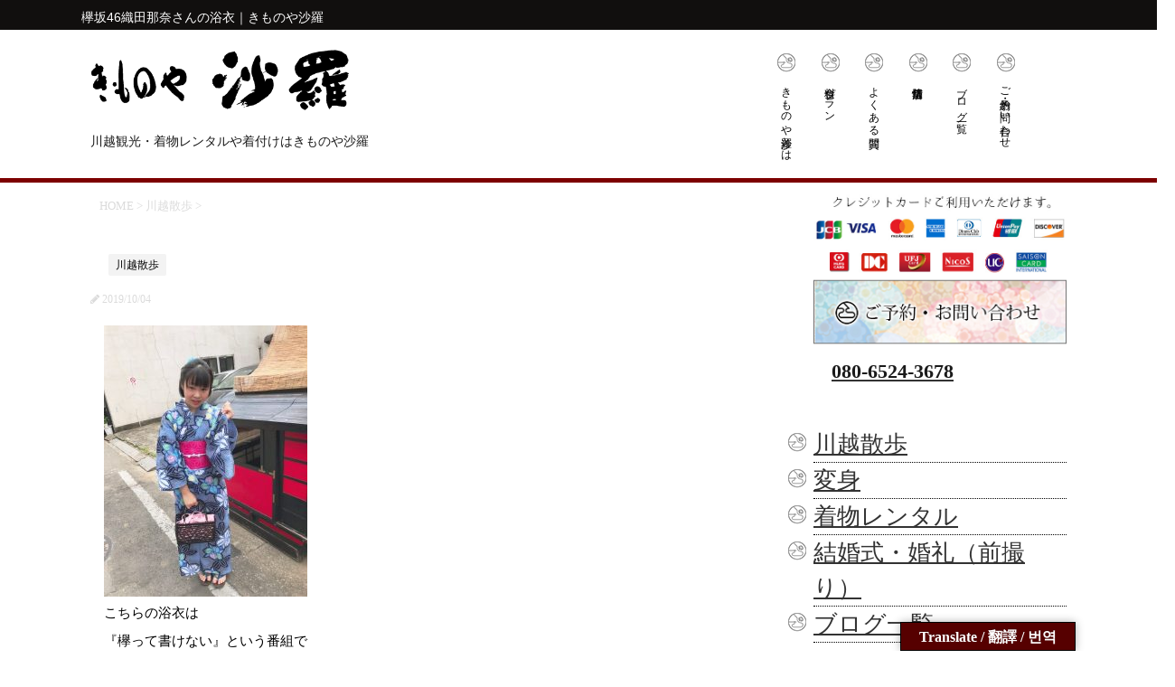

--- FILE ---
content_type: text/html; charset=UTF-8
request_url: https://kimonoya-sara.jp/%E6%AC%85%E5%9D%8246%E7%B9%94%E7%94%B0%E9%82%A3%E5%A5%88%E3%81%95%E3%82%93%E3%81%AE%E6%B5%B4%E8%A1%A3/
body_size: 42280
content:
<!DOCTYPE html>
<!--[if lt IE 7]>
<html class="ie6" lang="ja"> <![endif]-->
<!--[if IE 7]>
<html class="i7" lang="ja"> <![endif]-->
<!--[if IE 8]>
<html class="ie" lang="ja"> <![endif]-->
<!--[if gt IE 8]><!-->
<html lang="ja">
	<!--<![endif]-->
	<head prefix="og: http://ogp.me/ns# fb: http://ogp.me/ns/fb# article: http://ogp.me/ns/article#">
		<meta charset="UTF-8" >
		<meta name="viewport" content="width=device-width,initial-scale=1.0,user-scalable=no">
		<meta name="format-detection" content="telephone=no" >
		
		
		<link rel="alternate" type="application/rss+xml" title="きものや沙羅 RSS Feed" href="https://kimonoya-sara.jp/feed/" />
		<link rel="pingback" href="https://kimonoya-sara.jp/xmlrpc.php" >
		<link href='https://fonts.googleapis.com/css?family=Montserrat:400' rel='stylesheet' type='text/css'>
				<!--[if lt IE 9]>
		<script src="http://css3-mediaqueries-js.googlecode.com/svn/trunk/css3-mediaqueries.js"></script>
		<script src="https://kimonoya-sara.jp/wp-content/themes/webplus/js/html5shiv.js"></script>
		<![endif]-->
				<title>欅坂46織田那奈さんの浴衣 - きものや沙羅</title>
<link rel='dns-prefetch' href='//translate.google.com' />
<link rel='dns-prefetch' href='//ajax.googleapis.com' />
<link rel='dns-prefetch' href='//s.w.org' />
		<script type="text/javascript">
			window._wpemojiSettings = {"baseUrl":"https:\/\/s.w.org\/images\/core\/emoji\/2.2.1\/72x72\/","ext":".png","svgUrl":"https:\/\/s.w.org\/images\/core\/emoji\/2.2.1\/svg\/","svgExt":".svg","source":{"concatemoji":"https:\/\/kimonoya-sara.jp\/wp-includes\/js\/wp-emoji-release.min.js?ver=4.7.2"}};
			!function(a,b,c){function d(a){var b,c,d,e,f=String.fromCharCode;if(!k||!k.fillText)return!1;switch(k.clearRect(0,0,j.width,j.height),k.textBaseline="top",k.font="600 32px Arial",a){case"flag":return k.fillText(f(55356,56826,55356,56819),0,0),!(j.toDataURL().length<3e3)&&(k.clearRect(0,0,j.width,j.height),k.fillText(f(55356,57331,65039,8205,55356,57096),0,0),b=j.toDataURL(),k.clearRect(0,0,j.width,j.height),k.fillText(f(55356,57331,55356,57096),0,0),c=j.toDataURL(),b!==c);case"emoji4":return k.fillText(f(55357,56425,55356,57341,8205,55357,56507),0,0),d=j.toDataURL(),k.clearRect(0,0,j.width,j.height),k.fillText(f(55357,56425,55356,57341,55357,56507),0,0),e=j.toDataURL(),d!==e}return!1}function e(a){var c=b.createElement("script");c.src=a,c.defer=c.type="text/javascript",b.getElementsByTagName("head")[0].appendChild(c)}var f,g,h,i,j=b.createElement("canvas"),k=j.getContext&&j.getContext("2d");for(i=Array("flag","emoji4"),c.supports={everything:!0,everythingExceptFlag:!0},h=0;h<i.length;h++)c.supports[i[h]]=d(i[h]),c.supports.everything=c.supports.everything&&c.supports[i[h]],"flag"!==i[h]&&(c.supports.everythingExceptFlag=c.supports.everythingExceptFlag&&c.supports[i[h]]);c.supports.everythingExceptFlag=c.supports.everythingExceptFlag&&!c.supports.flag,c.DOMReady=!1,c.readyCallback=function(){c.DOMReady=!0},c.supports.everything||(g=function(){c.readyCallback()},b.addEventListener?(b.addEventListener("DOMContentLoaded",g,!1),a.addEventListener("load",g,!1)):(a.attachEvent("onload",g),b.attachEvent("onreadystatechange",function(){"complete"===b.readyState&&c.readyCallback()})),f=c.source||{},f.concatemoji?e(f.concatemoji):f.wpemoji&&f.twemoji&&(e(f.twemoji),e(f.wpemoji)))}(window,document,window._wpemojiSettings);
		</script>
		<style type="text/css">
img.wp-smiley,
img.emoji {
	display: inline !important;
	border: none !important;
	box-shadow: none !important;
	height: 1em !important;
	width: 1em !important;
	margin: 0 .07em !important;
	vertical-align: -0.1em !important;
	background: none !important;
	padding: 0 !important;
}
</style>
<link rel='stylesheet' id='google-language-translator-css'  href='https://kimonoya-sara.jp/wp-content/plugins/google-language-translator/css/style.css?ver=5.0.48' type='text/css' media='' />
<link rel='stylesheet' id='glt-toolbar-styles-css'  href='https://kimonoya-sara.jp/wp-content/plugins/google-language-translator/css/toolbar.css?ver=5.0.48' type='text/css' media='' />
<link rel='stylesheet' id='whats-new-style-css'  href='https://kimonoya-sara.jp/wp-content/plugins/whats-new-genarator/whats-new.css?ver=2.0.2' type='text/css' media='all' />
<link rel='stylesheet' id='normalize-css'  href='https://kimonoya-sara.jp/wp-content/themes/webplus/css/normalize.css?ver=1.5.9' type='text/css' media='all' />
<link rel='stylesheet' id='font-awesome-css'  href='https://kimonoya-sara.jp/wp-content/plugins/elementor/assets/lib/font-awesome/css/font-awesome.min.css?ver=4.7.0' type='text/css' media='all' />
<link rel='stylesheet' id='style-css'  href='https://kimonoya-sara.jp/wp-content/themes/webplus/style.css?ver=4.7.2' type='text/css' media='all' />
<link rel='stylesheet' id='fancybox-css'  href='https://kimonoya-sara.jp/wp-content/plugins/easy-fancybox/fancybox/jquery.fancybox-1.3.8.min.css?ver=1.6' type='text/css' media='screen' />
<script type='text/javascript' src='//ajax.googleapis.com/ajax/libs/jquery/1.11.3/jquery.min.js?ver=1.11.3'></script>
<script type='text/javascript' src='https://kimonoya-sara.jp/wp-content/themes/webplus/js/smoothscroll.js?ver=4.7.2'></script>
<link rel='https://api.w.org/' href='https://kimonoya-sara.jp/wp-json/' />
<link rel="canonical" href="https://kimonoya-sara.jp/%e6%ac%85%e5%9d%8246%e7%b9%94%e7%94%b0%e9%82%a3%e5%a5%88%e3%81%95%e3%82%93%e3%81%ae%e6%b5%b4%e8%a1%a3/" />
<link rel='shortlink' href='https://kimonoya-sara.jp/?p=3727' />
<link rel="alternate" type="application/json+oembed" href="https://kimonoya-sara.jp/wp-json/oembed/1.0/embed?url=https%3A%2F%2Fkimonoya-sara.jp%2F%25e6%25ac%2585%25e5%259d%258246%25e7%25b9%2594%25e7%2594%25b0%25e9%2582%25a3%25e5%25a5%2588%25e3%2581%2595%25e3%2582%2593%25e3%2581%25ae%25e6%25b5%25b4%25e8%25a1%25a3%2F" />
<link rel="alternate" type="text/xml+oembed" href="https://kimonoya-sara.jp/wp-json/oembed/1.0/embed?url=https%3A%2F%2Fkimonoya-sara.jp%2F%25e6%25ac%2585%25e5%259d%258246%25e7%25b9%2594%25e7%2594%25b0%25e9%2582%25a3%25e5%25a5%2588%25e3%2581%2595%25e3%2582%2593%25e3%2581%25ae%25e6%25b5%25b4%25e8%25a1%25a3%2F&#038;format=xml" />
<style type="text/css">#glt-translate-trigger{
background: #560000;
border: solid 1px #000;
right: 7%;
}p.hello { font-size:12px; color:darkgray; }#google_language_translator, #flags { text-align:left; }#google_language_translator, #language { clear:both; width:160px; text-align:right; }#language { float:right; }#flags { text-align:right; width:165px; float:right; clear:right; }#flags ul { float:right !important; }p.hello { text-align:right; float:right; clear:both; }.glt-clear { height:0px; clear:both; margin:0px; padding:0px; }#flags { width:165px; }#flags a { display:inline-block; margin-left:2px; }#google_language_translator a {display: none !important; }.goog-te-gadget {color:transparent !important;}.goog-te-gadget { font-size:0px !important; }.goog-branding { display:none; }.goog-tooltip {display: none !important;}.goog-tooltip:hover {display: none !important;}.goog-text-highlight {background-color: transparent !important; border: none !important; box-shadow: none !important;}#google_language_translator { display:none; }#google_language_translator select.goog-te-combo { color:#ffffff; }.goog-te-banner-frame{visibility:hidden !important;}body { top:0px !important;}#glt-translate-trigger > span { color:#ffffff; }#glt-translate-trigger { background:#560000; }.goog-te-gadget .goog-te-combo { width:100%; }#google_language_translator .goog-te-gadget .goog-te-combo { background:#560000; border:0 !important; }</style><meta name="robots" content="index, follow" />

		<style type="text/css">
			/*グループ1
			------------------------------------------------------------*/
			/*サイト上部のボーダー色*/
												#wrapper {
						border-top: 5px solid #110f0e;
					}
								

			/*aaaaaaaaaa*/
												#header-title {
						background-color: #110f0e;	
					}
								
			/*aaaaaaaaaa*/
				

			/*ヘッダーメニューのテキストカラー*********/
			.sidepage-menu ul li a {
								color: #020202!important;
						
			}
			/*フッターメニューのテキストカラー*********/
			.secondary-menu ul li a {
						
			}
			/*ヘッダーメニューの背景色*********/
			.sidepage-menu {
								background: #ffffff;
						
			}
			/*フッターメニューの背景色*********/
			.secondary-menu {
						
			}


			/*サイトの背景色*/
			#wrapper {
						
			}
			.gazou-wide-inner {
						
			}

				#header {
						
			}
			#footer {
						
			}

			/*メインコンテンツのテキスト色*/
			.post > *{
				color: #000;				
			}
			input,textarea {
				color:#000;
			}

			/*メインコンテンツのリンク色*/

			a,.no-thumbitiran h3 a,.no-thumbitiran h5 a {
				color: #333;				
			}

			a:hover {
				color: #333;				
			}

			/*サイドのテキスト色*/
			#side aside > *,#side aside .kanren .clearfix dd h5 a{
				color: ;				
			}

			/*メインコンテンツの背景色*/
			main {
				background: #fff;				
			}


			/*メイン背景色の透過*/

			
			
			/*ブログタイトル*/

			header .sitename a {
				color: #1a1a1a;
			}

			/* メニュー */
			nav li a {
				color: #1a1a1a;
			}


			/*ページトップ*/
			#page-top a {
								background: #000;
			}

			/*キャプション */

			header h1 {
				color: #1a1a1a;
			}

			header .descr {
				color: #1a1a1a;
			}

			/* アコーディオン */
			#s-navi dt.trigger .op {
				background: #000;
				color: #616161;
			}

			.acordion_tree li a {
				color: #1a1a1a;
			}

			/* サイド見出し */
			aside h4 {
				color: #1a1a1a;
			}

			/* フッター文字 */
			#footer, #footer .copy, #footer .rcopy, #footer .copy a, #footer .rcopy a {
				color: #1a1a1a;
			}

			/* スマホメニュー文字 */
			.acordion_tree ul.menu li a, .acordion_tree ul.menu li {
				color: #000;
			}

			.acordion_tree ul.menu li {
				border-bottom-color: #000;
}


			/*グループ2
			------------------------------------------------------------*/
			/*Webフォント*/
			
			
			
			
			
			/* 投稿日時・ぱんくず・タグ */
			#breadcrumb, #breadcrumb div a, div#breadcrumb a, .blogbox p, .tagst {
				color: #dbdbdb;
			}

			/* 記事タイトル */
			.entry-title {
				color: #333;
						}

			/* 中見出し */


			h2 {
									background-color: transparent;
				
				color: #1a1a1a;
									border:none;
				
			}


			
			/*小見出し*/
			.post h3:not(.rankh3) {

							color: #000;
				border-bottom-color: #000;
									background-color: transparent;
				
						}

			.post h4 {
				color: #000;
								background-color: transparent;
				padding:0;
							}


			/* サイド見出し */
			aside h4,#side aside h4 {
				color: #000;
			}

			/* タグクラウド */
			.tagcloud a {
				border-color: #1a1a1a;
    				color: #1a1a1a;
			}

			/* NEW ENTRY & 関連記事 */
			.post h4.point,.n-entry-t  {
				border-bottom-color:#1a1a1a;
			}
			.post h4 .point-in,.n-entry {
				background-color: #1a1a1a;
				color:#f3f3f3;
			}

			/* カテゴリ */
			.catname {
				background:#f3f3f3;
			}

			.post .st-catgroup a {
				color:#000;
}


			/*グループ4
			------------------------------------------------------------*/
			/* RSSボタン */
			.rssbox a {
				background-color: #87BF31;
			}

			/* SNSボタン */
			
			
			.inyoumodoki, .post blockquote {
   				background-color: #f3f3f3;
    				border-left-color: #f3f3f3;
			}

			/*フリーボックスウィジェット
			------------------------------------------------------------*/
			/* ボックス */
			.freebox {
				border-top-color:#FEB20A;
				background:#f3f3f3;
			}
			/* 見出し */
			.p-entry-f {
				background:#FEB20A;
				color:#fff;
			}
			/* エリア内テキスト */
			
			/*お知らせ
			------------------------------------------------------------*/
			/*お知らせバーの背景色*/
			#topnews-box div.rss-bar {
							border: none;
						}

			#topnews-box div.rss-bar {
				color: #000;

				/*Other Browser*/
				background: ;
				/*For Old WebKit*/
				background: -webkit-linear-gradient(
				 0%,
				 100%
				);
				/*For Modern Browser*/
				background: linear-gradient(
				 0%,
				 100%
				);

			
			}

			/*お知らせ日付の文字色*/
			#topnews-box dt {
				color: #727272;
			}
			#topnews-box div dl dd a {
				color: #000;
			}
			#topnews-box dd {
				border-bottom-color:  #000;
			}

			/*固定ページサイドメニュー
			------------------------------------------------------------*/
			/*背景色*/

			#sidebg {
				background:#f3f3f3;
			}

			/*liタグの階層*/
			#side aside .st-pagelists ul li:not(.sub-menu) {
									border-top: none;
				
									border-left: none;
					border-right:none;
							}

			#side aside .st-pagelists ul .sub-menu li {
				border:none;
			}

			#side aside .st-pagelists ul li:last-child {
									border-bottom:none;
							}

			#side aside .st-pagelists ul .sub-menu li:first-child {
									border-top: none;
				
			}

			#side aside .st-pagelists ul li li:last-child {
				border:none;
			}

			#side aside .st-pagelists ul .sub-menu .sub-menu li {
				border:none;
			}

			#side aside .st-pagelists ul li a {
				color: #ffffff;


							background-color:transparent;
				background:none;
			
			}


			#side aside .st-pagelists .sub-menu a {
				border-bottom-color: #ccc;

				color: #000;
			}

			#side aside .st-pagelists .sub-menu li .sub-menu a,
			#side aside .st-pagelists .sub-menu li .sub-menu .sub-menu li a {
			color: #000;
			}

			/*Webアイコン*/
			
			
			/*追加カラー
			------------------------------------------------------------*/
			/*フッター*/
			footer > *,footer a{
							color:#000!important;
						}


			footer .footermenust li {
				border-right-color: #000!important;
			}

			/*任意の人気記事
			------------------------------------------------------------*/

			.post .p-entry, #side .p-entry, .home-post .p-entry {
				background:#FEB20A;
				color:#fff;
			}

			.pop-box,.nowhits .pop-box, .nowhits-eye .pop-box {
				border-top-color:#FEB20A;
				background:#f3f3f3;
			}

			.kanren.pop-box .clearfix dd h5 a, .kanren.pop-box .clearfix dd p {
				color: ;
}
							.poprank-no2{
					background:#FEB20A;
					color:#fff!important;
			}
				.poprank-no{
					background:#FEB20A;
					color:#fff;
			}
			

			/*ウィジェット問合せボタン*/

			.st-formbtn{
				background:#616161;
			}

			.st-formbtn .fa {
				border-right-color:#fff;
			}
			
			a.st-formbtnlink {
				color:#fff;
			}


			/*ウィジェットオリジナルボタン*/

			.st-formbtn.st-originalbtn{
				background:#616161;
			}

			.st-formbtn.st-originalbtn .fa {
				border-right-color:#fff;
			}
			
			a.st-formbtnlink.st-originallink {
				color:#fff;
			}

			/*コンタクトフォーム7送信ボタン*/
			.wpcf7-submit{
				background:#f3f3f3;
				color:#000;
			}

			/*media Queries タブレットサイズ
			----------------------------------------------------*/
			@media only screen and (min-width: 600px) {

				/*追加カラー
				------------------------------------------------------------*/
				/*フッター*/
				footer{
					margin:0 -20px;
				}
			}

			/*media Queries PCサイズ
			----------------------------------------------------*/
			@media only screen and (min-width: 960px) {
				/*メインコンテンツのボーダー*/
				


				nav.smanone {
									border-top: none;
					border-bottom:none;
				
									border-left: none;
					border-right:none;
				


									background-color:transparent;
					background:none;
								
				}

				header .smanone ul.menu li{
									border-right: none;
								}

				header .smanone ul.menu li {
					border-right-color: ;
				}

				header .smanone ul.menu li a {
					color: #ffffff;

				}

				header .smanone ul.menu li li a{
					background: #f3f3f3;
					border-top-color: ;

				}


				/*ヘッダーウィジェット*/

				header .textwidget{
					background:;
					color:#000;
				}

				/*ヘッダーの電話番号とリンク色*/

				.head-telno a, #header-r .footermenust a {
					color:#000;
				}

				#header-r .footermenust li {
					border-right-color: #000;
				}

				/*トップ用おすすめタイトル*/
				.nowhits .pop-box {
					border-top-color:#FEB20A;
				}



			}
		</style>

		<link rel="shortcut icon" href="/wp-content/uploads/2017/04/favicon.png" >
<style type="text/css" id="custom-background-css">
body.custom-background { background-color: #ffffff; }
</style>

<!-- BEGIN GADWP v4.9.6.2 Universal Tracking - https://deconf.com/google-analytics-dashboard-wordpress/ -->
<script>
  (function(i,s,o,g,r,a,m){i['GoogleAnalyticsObject']=r;i[r]=i[r]||function(){
  (i[r].q=i[r].q||[]).push(arguments)},i[r].l=1*new Date();a=s.createElement(o),
  m=s.getElementsByTagName(o)[0];a.async=1;a.src=g;m.parentNode.insertBefore(a,m)
  })(window,document,'script','https://www.google-analytics.com/analytics.js','ga');
  ga('create', 'UA-92918710-13', 'auto');
  ga('send', 'pageview');
</script>

<!-- END GADWP Universal Tracking -->


<!-- Easy FancyBox 1.6 using FancyBox 1.3.8 - RavanH (http://status301.net/wordpress-plugins/easy-fancybox/) -->
<script type="text/javascript">
/* <![CDATA[ */
var fb_timeout = null;
var fb_opts = { 'overlayShow' : true, 'hideOnOverlayClick' : true, 'showCloseButton' : true, 'margin' : 20, 'centerOnScroll' : true, 'enableEscapeButton' : true, 'autoScale' : true };
var easy_fancybox_handler = function(){
	/* IMG */
	var fb_IMG_select = 'a[href*=".jpg"]:not(.nolightbox,li.nolightbox>a), area[href*=".jpg"]:not(.nolightbox), a[href*=".jpeg"]:not(.nolightbox,li.nolightbox>a), area[href*=".jpeg"]:not(.nolightbox), a[href*=".png"]:not(.nolightbox,li.nolightbox>a), area[href*=".png"]:not(.nolightbox), a[href*=".webp"]:not(.nolightbox,li.nolightbox>a), area[href*=".webp"]:not(.nolightbox)';
	jQuery(fb_IMG_select).addClass('fancybox image');
	var fb_IMG_sections = jQuery('div.gallery ');
	fb_IMG_sections.each(function() { jQuery(this).find(fb_IMG_select).attr('rel', 'gallery-' + fb_IMG_sections.index(this)); });
	jQuery('a.fancybox, area.fancybox, li.fancybox a').fancybox( jQuery.extend({}, fb_opts, { 'transitionIn' : 'elastic', 'easingIn' : 'easeOutBack', 'transitionOut' : 'elastic', 'easingOut' : 'easeInBack', 'opacity' : false, 'hideOnContentClick' : false, 'titleShow' : true, 'titlePosition' : 'over', 'titleFromAlt' : true, 'showNavArrows' : true, 'enableKeyboardNav' : true, 'cyclic' : false }) );
}
var easy_fancybox_auto = function(){
	/* Auto-click */
	setTimeout(function(){jQuery('#fancybox-auto').trigger('click')},1000);
}
/* ]]> */
</script>
				<!-- /OGP -->


<meta name="thumbnail" content="https://kimonoya-sara.jp/wp-content/uploads/2019/10/A8D4E2E9-41CB-4173-A30E-470EC149AC81.jpeg" />

	</head>
	<body class="post-template-default single single-post postid-3727 single-format-standard custom-background elementor-default" >
	
		<div id="wrapper" class="">
			<header id="">

<div id="header-title">
	<div class="header-title-inner">
 					<h1 class="entry-title">欅坂46織田那奈さんの浴衣｜きものや沙羅</h1>
	</div>
</div>

			<div id="header">
			<div class="clearfix" id="headbox">
			<!-- アコーディオン -->
			<nav id="s-navi" class="pcnone">
				<dl class="acordion">

					<dt class="trigger">
					<p><span class="op"><i class="fa fa-bars"></i></span></p>
					</dt>
					<dd class="acordion_tree">
												<div class="menu-%e3%83%98%e3%83%83%e3%83%80%e3%83%bc%e3%83%a1%e3%83%8b%e3%83%a5%e3%83%bc-container"><ul id="menu-%e3%83%98%e3%83%83%e3%83%80%e3%83%bc%e3%83%a1%e3%83%8b%e3%83%a5%e3%83%bc" class="menu"><li id="menu-item-40" class="menu-item menu-item-type-post_type menu-item-object-page menu-item-40"><a href="https://kimonoya-sara.jp/%e3%81%8d%e3%82%82%e3%81%ae%e3%82%84%e6%b2%99%e7%be%85%e3%81%a8%e3%81%af/">きものや沙羅とは</a></li>
<li id="menu-item-544" class="menu-item menu-item-type-post_type menu-item-object-page menu-item-544"><a href="https://kimonoya-sara.jp/%e6%96%99%e9%87%91%e3%83%97%e3%83%a9%e3%83%b3/">料金プラン</a></li>
<li id="menu-item-535" class="menu-item menu-item-type-post_type menu-item-object-page menu-item-535"><a href="https://kimonoya-sara.jp/%e3%82%88%e3%81%8f%e3%81%82%e3%82%8b%e8%b3%aa%e5%95%8f/">よくある質問</a></li>
<li id="menu-item-51" class="menu-item menu-item-type-post_type menu-item-object-page menu-item-51"><a href="https://kimonoya-sara.jp/%e5%ba%97%e8%88%97%e6%83%85%e5%a0%b1/">店舗情報</a></li>
<li id="menu-item-52" class="menu-item menu-item-type-post_type menu-item-object-page current_page_parent menu-item-52"><a href="https://kimonoya-sara.jp/%e3%83%96%e3%83%ad%e3%82%b0%e4%b8%80%e8%a6%a7/">ブログ一覧</a></li>
<li id="menu-item-50" class="menu-item menu-item-type-post_type menu-item-object-page menu-item-50"><a href="https://kimonoya-sara.jp/%e3%81%94%e4%ba%88%e7%b4%84/">ご予約・お問い合わせ</a></li>
</ul></div>						<div class="clear"></div>
					</dd>
				</dl>
			</nav>
			<!-- /アコーディオン -->
			<div id="header-l">
				<!-- ロゴ又はブログ名 -->
				<p class="sitename"><a href="https://kimonoya-sara.jp/">
													<img alt="きものや沙羅" src="https://kimonoya-sara.jp/wp-content/uploads/2019/02/logo.png" >
											</a></p>
				<!-- キャプション -->
									<p class="descr">
						川越観光・着物レンタルや着付けはきものや沙羅					</p>
							
			</div><!-- /#header-l -->


			<div id="header-r" class="">

			<div class="sidepage-menu"><ul id="menu-%e3%83%98%e3%83%83%e3%83%80%e3%83%bc%e3%83%a1%e3%83%8b%e3%83%a5%e3%83%bc-1" class="menu"><li class="menu-item menu-item-type-post_type menu-item-object-page menu-item-40"><a href="https://kimonoya-sara.jp/%e3%81%8d%e3%82%82%e3%81%ae%e3%82%84%e6%b2%99%e7%be%85%e3%81%a8%e3%81%af/">きものや沙羅とは</a></li>
<li class="menu-item menu-item-type-post_type menu-item-object-page menu-item-544"><a href="https://kimonoya-sara.jp/%e6%96%99%e9%87%91%e3%83%97%e3%83%a9%e3%83%b3/">料金プラン</a></li>
<li class="menu-item menu-item-type-post_type menu-item-object-page menu-item-535"><a href="https://kimonoya-sara.jp/%e3%82%88%e3%81%8f%e3%81%82%e3%82%8b%e8%b3%aa%e5%95%8f/">よくある質問</a></li>
<li class="menu-item menu-item-type-post_type menu-item-object-page menu-item-51"><a href="https://kimonoya-sara.jp/%e5%ba%97%e8%88%97%e6%83%85%e5%a0%b1/">店舗情報</a></li>
<li class="menu-item menu-item-type-post_type menu-item-object-page current_page_parent menu-item-52"><a href="https://kimonoya-sara.jp/%e3%83%96%e3%83%ad%e3%82%b0%e4%b8%80%e8%a6%a7/">ブログ一覧</a></li>
<li class="menu-item menu-item-type-post_type menu-item-object-page menu-item-50"><a href="https://kimonoya-sara.jp/%e3%81%94%e4%ba%88%e7%b4%84/">ご予約・お問い合わせ</a></li>
</ul></div>
								
				
			</div><!-- /#header-r -->
			</div><!-- /#clearfix -->
			</div>

				
<div id="gazou-wide">
	
	
</div>

			</header>
<div id="content" class="clearfix">
	<div id="contentInner">

		<main >
			<article>
				<div id="post-3727" class="post">

		
	<!--ぱんくず -->
					<div id="breadcrumb">
						<div itemscope itemtype="http://data-vocabulary.org/Breadcrumb">
							<a href="https://kimonoya-sara.jp" itemprop="url"> <span itemprop="title">HOME</span>
							</a> &gt; </div>
																																					<div itemscope itemtype="http://data-vocabulary.org/Breadcrumb">
								<a href="https://kimonoya-sara.jp/category/%e5%b7%9d%e8%b6%8a%e6%95%a3%e6%ad%a9/" itemprop="url">
									<span itemprop="title">川越散歩</span> </a> &gt; </div>
						
					</div>
					<!--/ ぱんくず -->

					<!--ループ開始 -->
										
										<p class="st-catgroup">
					<a href="https://kimonoya-sara.jp/category/%e5%b7%9d%e8%b6%8a%e6%95%a3%e6%ad%a9/" title="View all posts in 川越散歩"><span class="catname st-catid4">川越散歩</span></a>					</p>
										


					<div class="blogbox ">
						<p><span class="kdate"><i class="fa fa-pencil" aria-hidden="true"></i>
             					<time class="entry-date date updated" datetime="2019-10-04T10:36:12+09:00">
							2019/10/04						</time>
												</span></p>
					</div>

					<div class="mainbox">

						<p><img class="alignnone size-medium wp-image-3729" src="https://kimonoya-sara.jp/wp-content/uploads/2019/10/A8D4E2E9-41CB-4173-A30E-470EC149AC81-225x300.jpeg" alt="" width="225" height="300" srcset="https://kimonoya-sara.jp/wp-content/uploads/2019/10/A8D4E2E9-41CB-4173-A30E-470EC149AC81-225x300.jpeg 225w, https://kimonoya-sara.jp/wp-content/uploads/2019/10/A8D4E2E9-41CB-4173-A30E-470EC149AC81.jpeg 675w" sizes="(max-width: 225px) 100vw, 225px" /></p><p>こちらの浴衣は</p><p>『欅って書けない』という番組で</p><p>欅坂46織田那奈さんが着た浴衣です。</p><p>昨年の9月にご来店いただいてから、</p><p>ファンの方々がたくさんきてくださいます。</p><p>サインの写真を撮ったり、</p><p>欅坂46さん人気ですね。</p><p>ありがとうございます^_^</p>
						
						
						<p class="tagst">
							<i class="fa fa-folder-open-o" aria-hidden="true"></i>-<a href="https://kimonoya-sara.jp/category/%e5%b7%9d%e8%b6%8a%e6%95%a3%e6%ad%a9/" rel="category tag">川越散歩</a><br/>
													</p>

					</div><!-- .mainboxここまで -->
	
							
	<div class="sns">
	<ul class="clearfix">
		<!--ツイートボタン-->
		<li class="twitter"> 
		<a onclick="window.open('//twitter.com/intent/tweet?url=https%3A%2F%2Fkimonoya-sara.jp%2F%25e6%25ac%2585%25e5%259d%258246%25e7%25b9%2594%25e7%2594%25b0%25e9%2582%25a3%25e5%25a5%2588%25e3%2581%2595%25e3%2582%2593%25e3%2581%25ae%25e6%25b5%25b4%25e8%25a1%25a3%2F&text=%E6%AC%85%E5%9D%8246%E7%B9%94%E7%94%B0%E9%82%A3%E5%A5%88%E3%81%95%E3%82%93%E3%81%AE%E6%B5%B4%E8%A1%A3&via=&tw_p=tweetbutton', '', 'width=500,height=450'); return false;"><i class="fa fa-twitter"></i><span class="snstext " >Twitter</span></a>
		</li>

		<!--Facebookボタン-->      
		<li class="facebook">
		<a href="//www.facebook.com/sharer.php?src=bm&u=https%3A%2F%2Fkimonoya-sara.jp%2F%25e6%25ac%2585%25e5%259d%258246%25e7%25b9%2594%25e7%2594%25b0%25e9%2582%25a3%25e5%25a5%2588%25e3%2581%2595%25e3%2582%2593%25e3%2581%25ae%25e6%25b5%25b4%25e8%25a1%25a3%2F&t=%E6%AC%85%E5%9D%8246%E7%B9%94%E7%94%B0%E9%82%A3%E5%A5%88%E3%81%95%E3%82%93%E3%81%AE%E6%B5%B4%E8%A1%A3" target="_blank"><i class="fa fa-facebook"></i><span class="snstext " >Facebook</span>
		</a>
		</li>

		<!--Google+1ボタン-->
		<li class="googleplus">
		<a href="https://plus.google.com/share?url=https%3A%2F%2Fkimonoya-sara.jp%2F%25e6%25ac%2585%25e5%259d%258246%25e7%25b9%2594%25e7%2594%25b0%25e9%2582%25a3%25e5%25a5%2588%25e3%2581%2595%25e3%2582%2593%25e3%2581%25ae%25e6%25b5%25b4%25e8%25a1%25a3%2F" target="_blank"><i class="fa fa-google-plus"></i><span class="snstext " >Google+</span></a>
		</li>

		<!--ポケットボタン-->      
		<li class="pocket">
		<a onclick="window.open('//getpocket.com/edit?url=https%3A%2F%2Fkimonoya-sara.jp%2F%25e6%25ac%2585%25e5%259d%258246%25e7%25b9%2594%25e7%2594%25b0%25e9%2582%25a3%25e5%25a5%2588%25e3%2581%2595%25e3%2582%2593%25e3%2581%25ae%25e6%25b5%25b4%25e8%25a1%25a3%2F&title=%E6%AC%85%E5%9D%8246%E7%B9%94%E7%94%B0%E9%82%A3%E5%A5%88%E3%81%95%E3%82%93%E3%81%AE%E6%B5%B4%E8%A1%A3', '', 'width=500,height=350'); return false;"><i class="fa fa-get-pocket"></i><span class="snstext " >Pocket</span></a></li>

		<!--はてブボタン-->  
		<li class="hatebu">       
			<a href="//b.hatena.ne.jp/entry/https://kimonoya-sara.jp/%e6%ac%85%e5%9d%8246%e7%b9%94%e7%94%b0%e9%82%a3%e5%a5%88%e3%81%95%e3%82%93%e3%81%ae%e6%b5%b4%e8%a1%a3/" class="hatena-bookmark-button" data-hatena-bookmark-layout="simple" title="欅坂46織田那奈さんの浴衣"><span style="font-weight:bold" class="fa-hatena">B!</span><span class="snstext " >はてブ</span>
			</a><script type="text/javascript" src="//b.st-hatena.com/js/bookmark_button.js" charset="utf-8" async="async"></script>

		</li>

		<!--LINEボタン-->   
		<li class="line">
		<a href="//line.me/R/msg/text/?%E6%AC%85%E5%9D%8246%E7%B9%94%E7%94%B0%E9%82%A3%E5%A5%88%E3%81%95%E3%82%93%E3%81%AE%E6%B5%B4%E8%A1%A3%0Ahttps%3A%2F%2Fkimonoya-sara.jp%2F%25e6%25ac%2585%25e5%259d%258246%25e7%25b9%2594%25e7%2594%25b0%25e9%2582%25a3%25e5%25a5%2588%25e3%2581%2595%25e3%2582%2593%25e3%2581%25ae%25e6%25b5%25b4%25e8%25a1%25a3%2F" target="_blank"><i class="fa fa-comment" aria-hidden="true"></i><span class="snstext" >LINE</span></a>
		</li>     
	</ul>

	</div> 

							
					
					<aside>
						<!-- 広告枠 -->
						<div class="adbox">
							
	
															<div style="padding-top:10px;">
									
	
								</div>
													</div>
						<!-- /広告枠 -->

						<p class="author">
												</p>

												<!--ループ終了-->
												<!--関連記事-->
						
			<h4 class="point"><span class="point-in">関連記事</span></h4>
<div class="kanren kadomaru">
							<dl class="clearfix">
				<dt><a href="https://kimonoya-sara.jp/%e5%b7%9d%e8%b6%8a%e3%81%a7%e7%9d%80%e7%89%a9%e3%83%87%e3%83%bc%e3%83%88%e3%81%af%e3%81%84%e3%81%8b%e3%81%8c%e3%81%a7%e3%81%99%e3%81%8b%ef%bc%9f%e8%93%ae%e9%a6%a8%e5%af%ba%e3%81%a7%e8%a8%98%e5%bf%b5/">
													<img width="150" height="150" src="https://kimonoya-sara.jp/wp-content/uploads/2017/05/o0480064113931404620-150x150.jpg" class="attachment-thumbnail size-thumbnail wp-post-image" alt="" srcset="https://kimonoya-sara.jp/wp-content/uploads/2017/05/o0480064113931404620-150x150.jpg 150w, https://kimonoya-sara.jp/wp-content/uploads/2017/05/o0480064113931404620-100x100.jpg 100w" sizes="(max-width: 150px) 100vw, 150px" />											</a></dt>
				<dd>
					<h5><a href="https://kimonoya-sara.jp/%e5%b7%9d%e8%b6%8a%e3%81%a7%e7%9d%80%e7%89%a9%e3%83%87%e3%83%bc%e3%83%88%e3%81%af%e3%81%84%e3%81%8b%e3%81%8c%e3%81%a7%e3%81%99%e3%81%8b%ef%bc%9f%e8%93%ae%e9%a6%a8%e5%af%ba%e3%81%a7%e8%a8%98%e5%bf%b5/">
							川越で着物デートはいかがですか？蓮馨寺で記念撮影！						</a></h5>

					<div class="smanone2">
						優しい彼と美人さんの彼女❤️紺に小花柄がとてもお上品です！彼はお着付けの時もスタ ... 					</div>
				</dd>
			</dl>
					<dl class="clearfix">
				<dt><a href="https://kimonoya-sara.jp/%e3%83%95%e3%83%aa%e3%83%ab%e3%81%ae%e3%83%8f%e3%82%a4%e3%83%8d%e3%83%83%e3%82%af/">
													<img width="150" height="150" src="https://kimonoya-sara.jp/wp-content/uploads/2019/12/5877A65B-CFEE-4F65-817A-7B157EEEFB56-150x150.jpeg" class="attachment-thumbnail size-thumbnail wp-post-image" alt="" srcset="https://kimonoya-sara.jp/wp-content/uploads/2019/12/5877A65B-CFEE-4F65-817A-7B157EEEFB56-150x150.jpeg 150w, https://kimonoya-sara.jp/wp-content/uploads/2019/12/5877A65B-CFEE-4F65-817A-7B157EEEFB56-100x100.jpeg 100w" sizes="(max-width: 150px) 100vw, 150px" />											</a></dt>
				<dd>
					<h5><a href="https://kimonoya-sara.jp/%e3%83%95%e3%83%aa%e3%83%ab%e3%81%ae%e3%83%8f%e3%82%a4%e3%83%8d%e3%83%83%e3%82%af/">
							フリルのハイネック						</a></h5>

					<div class="smanone2">
						最近はお洋服のインナーをそのまま着て着物を着る方も多いです。最近は寒いので一石二 ... 					</div>
				</dd>
			</dl>
					<dl class="clearfix">
				<dt><a href="https://kimonoya-sara.jp/%e4%bb%98%e3%81%91%e3%82%a8%e3%83%aa%e3%81%ae%e3%82%b3%e3%83%bc%e3%83%87/">
													<img width="150" height="150" src="https://kimonoya-sara.jp/wp-content/uploads/2021/04/43A24B9D-A4EC-4A26-9F5F-2398266ECCA5-150x150.jpeg" class="attachment-thumbnail size-thumbnail wp-post-image" alt="" srcset="https://kimonoya-sara.jp/wp-content/uploads/2021/04/43A24B9D-A4EC-4A26-9F5F-2398266ECCA5-150x150.jpeg 150w, https://kimonoya-sara.jp/wp-content/uploads/2021/04/43A24B9D-A4EC-4A26-9F5F-2398266ECCA5-100x100.jpeg 100w" sizes="(max-width: 150px) 100vw, 150px" />											</a></dt>
				<dd>
					<h5><a href="https://kimonoya-sara.jp/%e4%bb%98%e3%81%91%e3%82%a8%e3%83%aa%e3%81%ae%e3%82%b3%e3%83%bc%e3%83%87/">
							付けエリのコーデ						</a></h5>

					<div class="smanone2">
						インスタで大人気の付け襟のコーディネートをご紹介！&nbsp;きものや沙羅に最近 ... 					</div>
				</dd>
			</dl>
					<dl class="clearfix">
				<dt><a href="https://kimonoya-sara.jp/%e3%82%a6%e3%83%bc%e3%83%ab%e3%81%ae%e7%9d%80%e7%89%a9-2/">
													<img width="150" height="150" src="https://kimonoya-sara.jp/wp-content/uploads/2019/02/58E4A2AD-3DB3-43F5-90E9-FEA8701729FB-150x150.jpeg" class="attachment-thumbnail size-thumbnail wp-post-image" alt="" srcset="https://kimonoya-sara.jp/wp-content/uploads/2019/02/58E4A2AD-3DB3-43F5-90E9-FEA8701729FB-150x150.jpeg 150w, https://kimonoya-sara.jp/wp-content/uploads/2019/02/58E4A2AD-3DB3-43F5-90E9-FEA8701729FB-100x100.jpeg 100w" sizes="(max-width: 150px) 100vw, 150px" />											</a></dt>
				<dd>
					<h5><a href="https://kimonoya-sara.jp/%e3%82%a6%e3%83%bc%e3%83%ab%e3%81%ae%e7%9d%80%e7%89%a9-2/">
							ウールの着物						</a></h5>

					<div class="smanone2">
						昭和の時代のウールの着物。 帯は色違いでお揃いコーデもかわいらしいです。 このと ... 					</div>
				</dd>
			</dl>
					<dl class="clearfix">
				<dt><a href="https://kimonoya-sara.jp/%e3%82%bf%e3%82%a4%e3%81%8b%e3%82%89%e3%81%ae%e3%81%8a%e5%ae%a2%e6%a7%98/">
													<img width="150" height="150" src="https://kimonoya-sara.jp/wp-content/uploads/2018/10/57080D95-3A5D-4A1D-A127-781BA3F15A06-150x150.jpeg" class="attachment-thumbnail size-thumbnail wp-post-image" alt="" srcset="https://kimonoya-sara.jp/wp-content/uploads/2018/10/57080D95-3A5D-4A1D-A127-781BA3F15A06-150x150.jpeg 150w, https://kimonoya-sara.jp/wp-content/uploads/2018/10/57080D95-3A5D-4A1D-A127-781BA3F15A06-300x300.jpeg 300w, https://kimonoya-sara.jp/wp-content/uploads/2018/10/57080D95-3A5D-4A1D-A127-781BA3F15A06-768x768.jpeg 768w, https://kimonoya-sara.jp/wp-content/uploads/2018/10/57080D95-3A5D-4A1D-A127-781BA3F15A06-100x100.jpeg 100w, https://kimonoya-sara.jp/wp-content/uploads/2018/10/57080D95-3A5D-4A1D-A127-781BA3F15A06.jpeg 900w" sizes="(max-width: 150px) 100vw, 150px" />											</a></dt>
				<dd>
					<h5><a href="https://kimonoya-sara.jp/%e3%82%bf%e3%82%a4%e3%81%8b%e3%82%89%e3%81%ae%e3%81%8a%e5%ae%a2%e6%a7%98/">
							タイからのお客様						</a></h5>

					<div class="smanone2">
						台風が目前に迫る日。 まだ雨も降らず、嵐の前の静けさ？ タイからのお客様は 少し ... 					</div>
				</dd>
			</dl>
				</div>
						<!--ページナビ-->
						<div class="p-navi clearfix">
							<dl>
																	<dt>PREV</dt>
									<dd>
										<a href="https://kimonoya-sara.jp/%e8%b6%b3%e8%a2%8b%e3%81%ae%e6%96%99%e9%87%91%e3%81%ab%e3%81%a4%e3%81%84%e3%81%a6/">足袋の料金について</a>
									</dd>
																									<dt>NEXT</dt>
									<dd>
										<a href="https://kimonoya-sara.jp/3735-2/">香港からのお客様</a>
									</dd>
															</dl>
						</div>
					</aside>

				</div>
				<!--/post-->
			</article>
		</main>
	</div>
	<!-- /#contentInner -->
	<div id="side">
	<aside>

					<div class="side-topad">
				<div class="ad">			<div class="textwidget"><img src="/wp-content/uploads/2017/04/card.jpg" /><br /><a href="/%e3%81%94%e4%ba%88%e7%b4%84/" taget="_blank">
<img src="/wp-content/uploads/2017/05/btn-1.png"></a>
<a href="tel:080-6524-3678">
<h2>080-6524-3678</h2></a>
</div>
		</div><div class="ad"><p style="display:none">着物レンタルメニュー</p><div class="menu-%e3%82%b5%e3%82%a4%e3%83%89%e3%83%a1%e3%83%8b%e3%83%a5%e3%83%bc-container"><ul id="menu-%e3%82%b5%e3%82%a4%e3%83%89%e3%83%a1%e3%83%8b%e3%83%a5%e3%83%bc" class="menu"><li id="menu-item-459" class="menu-item menu-item-type-post_type menu-item-object-page menu-item-459"><a href="https://kimonoya-sara.jp/%e5%b7%9d%e8%b6%8a%e6%95%a3%e6%ad%a9/">川越散歩</a></li>
<li id="menu-item-458" class="menu-item menu-item-type-post_type menu-item-object-page menu-item-458"><a href="https://kimonoya-sara.jp/%e5%a4%89%e8%ba%ab/">変身</a></li>
<li id="menu-item-457" class="menu-item menu-item-type-post_type menu-item-object-page menu-item-457"><a href="https://kimonoya-sara.jp/%e3%83%95%e3%82%a9%e3%83%bc%e3%83%9e%e3%83%ab%e3%83%ac%e3%83%b3%e3%82%bf%e3%83%ab%e7%9d%80%e7%89%a9/">着物レンタル</a></li>
<li id="menu-item-460" class="menu-item menu-item-type-post_type menu-item-object-page menu-item-460"><a href="https://kimonoya-sara.jp/%e7%b5%90%e5%a9%9a%e5%bc%8f%e3%83%bb%e5%a9%9a%e7%a4%bc/">結婚式・婚礼（前撮り）</a></li>
<li id="menu-item-450" class="menu-item menu-item-type-post_type menu-item-object-page current_page_parent menu-item-450"><a href="https://kimonoya-sara.jp/%e3%83%96%e3%83%ad%e3%82%b0%e4%b8%80%e8%a6%a7/">ブログ一覧</a></li>
</ul></div></div><div class="ad">			<div class="textwidget"><a href="https://www.instagram.com/kimonoya.sara/?hl=ja" target= _blank nofollowrel="nofollow" /><img src="/wp-content/uploads/2017/05/instagram.png" /></a>

<a href="https://www.facebook.com/kimonoya.sara/" target= _blank nofollowrel="nofollow" /><img src="/wp-content/uploads/2017/05/facebook.png" /></a>

<a href="https://twitter.com/sarah_kawagoe" target= _blank nofollowrel="nofollow" /><img src="/wp-content/uploads/2017/05/twitter.png" /></a>

<a href="http://ameblo.jp/kimonoya-sara/" target=”_blank”>
<img src="/wp-content/uploads/2018/08/ameba.png"></a>

<a href="https://www.tripadvisor.com/Attraction_Review-g298177-d15076269-Reviews-Kimono_Rental_Shop_Sara-Kawagoe_Saitama_Prefecture_Kanto.html" target=”_blank”>
<img src="/wp-content/uploads/2019/02/trip_btn.png"></a></div>
		</div>			</div>
		
							
		<div id="mybox">
								</div>

		<div id="scrollad">
						<!--ここにgoogleアドセンスコードを貼ると規約違反になるので注意して下さい-->
			
		</div>
	</aside>
</div>
<!-- /#side -->
</div>
<!--/#content -->
<footer id="footer">

	<!-- フッターのメインコンテンツ -->
	<h3>
						<a href="https://kimonoya-sara.jp/"><img alt="きものや沙羅" src="https://kimonoya-sara.jp/wp-content/uploads/2019/02/logo.png" ></a>
				</h3>
<div class="secondary-menu">
	<!--トップページメニューにチェックが入っていない場合に表示-->
	</div>	<p>
		<a href="https://kimonoya-sara.jp/">川越観光・着物レンタルや着付けはきものや沙羅</a>
	</p>
		


	<p class="copys">Copyright&copy;
		きものや沙羅		,
		2025		All Rights Reserved.</p>

</footer>
</div>
<!-- /#wrapper -->
<!-- ページトップへ戻る -->
<div id="page-top"><a href="#wrapper" class="fa fa-angle-up"></a></div>
<!-- ページトップへ戻る　終わり -->
	
<div id="glt-translate-trigger"><span class="translate">Translate / 翻譯 / 번역</span></div><div id="glt-toolbar"></div><div id="flags" style="display:none" class="size18"><ul id="sortable" class="ui-sortable"><li id="Chinese (Simplified)"><a title="Chinese (Simplified)" class="nturl notranslate zh-CN flag Chinese (Simplified)"></a><li id="English"><a title="English" class="nturl notranslate en flag united-states"></a><li id="French"><a title="French" class="nturl notranslate fr flag French"></a><li id="German"><a title="German" class="nturl notranslate de flag German"></a><li id="Japanese"><a title="Japanese" class="nturl notranslate ja flag Japanese"></a><li id="Korean"><a title="Korean" class="nturl notranslate ko flag Korean"></a><li id="Spanish"><a title="Spanish" class="nturl notranslate es flag Spanish"></a></ul></div><div id='glt-footer'><div id="google_language_translator" class="default-language-ja"></div></div><script>function GoogleLanguageTranslatorInit() { new google.translate.TranslateElement({pageLanguage: 'ja', includedLanguages:'zh-CN,en,fr,de,ja,ko,es', autoDisplay: false}, 'google_language_translator');}</script><script type='text/javascript' src='https://kimonoya-sara.jp/wp-includes/js/comment-reply.min.js?ver=4.7.2'></script>
<script type='text/javascript' src='https://kimonoya-sara.jp/wp-content/plugins/google-language-translator/js/scripts.js?ver=5.0.48'></script>
<script type='text/javascript' src='//translate.google.com/translate_a/element.js?cb=GoogleLanguageTranslatorInit'></script>
<script type='text/javascript' src='https://kimonoya-sara.jp/wp-includes/js/wp-embed.min.js?ver=4.7.2'></script>
<script type='text/javascript' src='https://kimonoya-sara.jp/wp-content/themes/webplus/js/base.js?ver=4.7.2'></script>
<script type='text/javascript' src='https://kimonoya-sara.jp/wp-content/themes/webplus/js/scroll.js?ver=4.7.2'></script>
<script type='text/javascript' src='https://kimonoya-sara.jp/wp-content/plugins/easy-fancybox/fancybox/jquery.fancybox-1.3.8.min.js?ver=1.6'></script>
<script type='text/javascript' src='https://kimonoya-sara.jp/wp-content/plugins/easy-fancybox/js/jquery.easing.min.js?ver=1.4.0'></script>
<script type='text/javascript' src='https://kimonoya-sara.jp/wp-content/plugins/easy-fancybox/js/jquery.mousewheel.min.js?ver=3.1.13'></script>
<script type="text/javascript">
jQuery(document).on('ready post-load', function(){ jQuery('.nofancybox,a.pin-it-button,a[href*="pinterest.com/pin/create/button"]').addClass('nolightbox'); });
jQuery(document).on('ready post-load',easy_fancybox_handler);
jQuery(document).on('ready',easy_fancybox_auto);</script>
</body></html>

--- FILE ---
content_type: text/plain
request_url: https://www.google-analytics.com/j/collect?v=1&_v=j102&a=345592311&t=pageview&_s=1&dl=https%3A%2F%2Fkimonoya-sara.jp%2F%25E6%25AC%2585%25E5%259D%258246%25E7%25B9%2594%25E7%2594%25B0%25E9%2582%25A3%25E5%25A5%2588%25E3%2581%2595%25E3%2582%2593%25E3%2581%25AE%25E6%25B5%25B4%25E8%25A1%25A3%2F&ul=en-us%40posix&dt=%E6%AC%85%E5%9D%8246%E7%B9%94%E7%94%B0%E9%82%A3%E5%A5%88%E3%81%95%E3%82%93%E3%81%AE%E6%B5%B4%E8%A1%A3%20-%20%E3%81%8D%E3%82%82%E3%81%AE%E3%82%84%E6%B2%99%E7%BE%85&sr=1280x720&vp=1280x720&_u=IEBAAEABAAAAACAAI~&jid=1343576594&gjid=288350891&cid=717921877.1764343074&tid=UA-92918710-13&_gid=1167745592.1764343074&_r=1&_slc=1&z=1607963335
body_size: -450
content:
2,cG-9JV3E5E80W